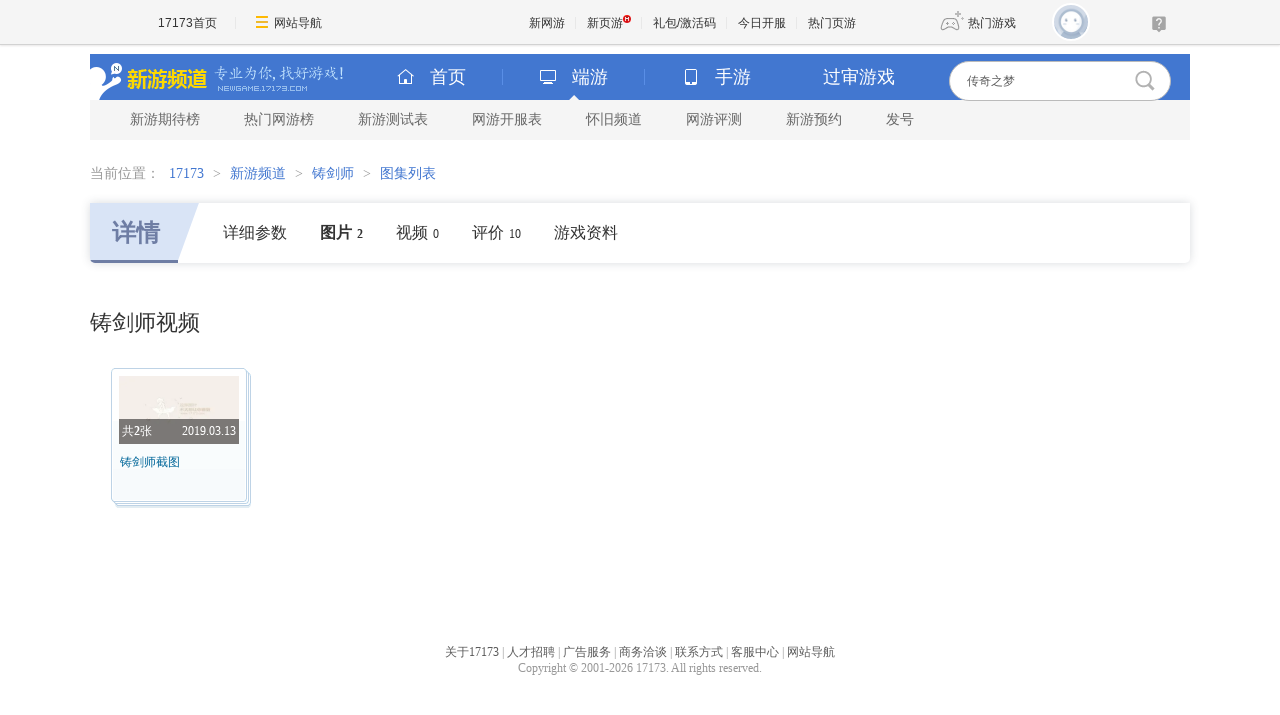

--- FILE ---
content_type: text/html; charset=UTF-8
request_url: https://newgame.17173.com/album-list-4072804.html
body_size: 5260
content:
<!DOCTYPE html PUBLIC "-//W3C//DTD XHTML 1.0 Transitional//EN" "//www.w3.org/TR/xhtml1/DTD/xhtml1-transitional.dtd">
<html xmlns="//www.w3.org/1999/xhtml">
<head>
<meta http-equiv="Content-Type" content="text/html; charset=utf-8" />
<meta http-equiv="X-UA-Compatible" content="IE=Edge" />
<meta name="applicable-device" content="pc">
<meta name="keywords" content="铸剑师, 铸剑师下载, 铸剑师官方网站, 铸剑师好玩吗" />
<meta name="description" content="《铸剑师》是一款以仙侠为题材即时战斗的角色扮演类手游。3种职业有着各自不同的特点，从而产生策略性，通过操作使玩家置身于真实的争霸之中。游戏中玩家将扮演一名拯救仙族的英雄，收集神器、击败魔族、技能修炼、强化武器以及装备来挑战邪恶力量，并通过场景风格诠释着仙侠画风的最高境界。在游戏中不仅可以体验动作操..." />
<title>铸剑师_铸剑师游戏截图_17173新网游频道</title>












<link rel="dns-prefetch" href="//ue.17173cdn.com/" />
<link type="image/x-icon" rel="icon" href="//ue.17173cdn.com/images/lib/v1/favicon-hd.ico" />
<link type="image/x-icon" rel="shortcut icon" href="//ue.17173cdn.com/images/lib/v1/favicon.ico" />


<script src="//js.17173.com/utils.js?v=0.8.0"></script>
<script src="//ue.17173cdn.com/a/lib/slimemolds/production/js/bootstrap.js"></script>
<script type="text/javascript">
dsm.setConfig({biEnable: true});
window.pandora = {overOldPandora:true}
</script>





<link type="text/css" rel="stylesheet" href="//ue.17173cdn.com/a/lib/reset-2.2.css" media="screen" />
<link type="text/css" href="//ue.17173cdn.com/cache/wcj/css/mod-1.0.0.3-min.css" rel="stylesheet" media="all" />
<link href="//ue.17173cdn.com/a/newgame/header/css/header-v3.1.0.css?timestamp=2026012116"
  rel="stylesheet" type="text/css" />
  <link href="//ue.17173cdn.com/a/newgame/index/v6.27.0/css-extra/game-info/style.css?timestamp=2026012116" rel="stylesheet"/><link href="//ue.17173cdn.com/a/newgame/index/v6.27.0/css-extra/game-info/subpage.css?timestamp=2026012116" rel="stylesheet"/>    <link rel="stylesheet" type="text/css" href="//ue.17173cdn.com/a/newgame/youping/2016/layoutv2.8.3.css" rev="stylesheet" media="all"  />
<script type="text/javascript" src="//ue.17173cdn.com/cache/lib/v2/jquery-1.4.4.js"></script>
<script type="text/javascript" src="//ue.17173cdn.com/a/newgame/index/2016/v2.8.4/js/jquery-on.js"></script>
<script src="//ue.17173cdn.com/a/newgame/index/v6.27.0/js/static/common-min.js?timestamp=2026012116"></script><script type="text/javascript" src="//ue.17173cdn.com/cache/lib/v1/jquery.tools-1.2/tabs.all.min.js"></script>
<script type="text/javascript" src="//ue.17173cdn.com/cache/wcj/js/js-mod-1.0.0.2-min.js"></script>

<!--[if IE 6]>
  <script type="text/javascript" src="//ue.17173cdn.com/cache/lib/v1/ddpng-0.0.8a.min.js"></script>
  <script type="text/javascript">
    DD_belatedPNG.fix('.png');
  </script>
<![endif]-->

<link href="//ue.17173cdn.com/cache/lib/v1/topnav-1.0/global-topbar.css?20250601" rel="stylesheet" type="text/css" id="css-gtp" />



<script type="text/javascript" src="//ue.17173cdn.com/a/lib/vda/seed.js?20231220"></script>


<script type="text/javascript" src="//ue.17173cdn.com/a/lib/v4/pandora2.js?t=20250916"></script>
<script type="text/javascript" src="//ue.17173cdn.com/a/lib/v5/sjs/sjs.js?t=20250714"></script>


<script type="text/javascript" src="//ue.17173cdn.com/a/lib/passport/v7.9.1/js/passport.js"></script>
<script>
var _hmt = _hmt || [];
(function() {
  var hm = document.createElement("script");
  hm.src = "https://hm.baidu.com/hm.js?b4672db0724545e7a88740cddf97a334";
  var s = document.getElementsByTagName("script")[0]; 
  s.parentNode.insertBefore(hm, s);
})();
</script>
</head>
<body>

<div id="js-global-topnav" style="height:0"></div>

<!--[if lte IE 9]>
<script type="text/javascript" src="//ue.17173cdn.com/a/module/ie67/2021/browser-update-min.js"></script>
<![endif]-->
<div class="wrap wrap-wide">
  <style>
    .header-logo .logo { float: none; width: auto; }
      </style>
  
  <div class="header-wrap-final header-wrap-wider">

<!-- header-v5.02 -->

  


  


  
  
  
  

<div class="header">
    
      <span class="header-logo">
        
          <a href="//newgame.17173.com/" target="_blank" class="c1">
            <img src="//ue.17173cdn.com/a/newgame/header/img/logo-final.png"
              width="120" height="46" alt="新游频道">
          </a>
          <a href="//newgame.17173.com/" target="_blank" class="c2">
            <img src="//ue.17173cdn.com/a/newgame/header/img/slogan-final.png"
              width="130" height="46" alt="专业为你找好游戏">
          </a>
        
      </span>
    
<ul class="header-game-count">
  
  <li>
    <span class="c1">
        <i class="header-ico-pc-sm"></i>PC端
      </span>
    <span class="c2">
        共<b>43588</b>款
      </span>
  </li>
  <li>
    <span class="c1">
        <i class="header-ico-phone-sm"></i>手游
      </span>
    <span class="c2">
        共<b>18004</b>款
      </span>
  </li>
  
</ul>
  <div class="header-search">
    <div class="mod-newgame-search js-newgame-search" data-dafault-keywords="传奇之梦"></div>
<script type="text/javascript" src="//ue.17173cdn.com/a/newgame/index/v5.1.0/search/index.entry.js?v1.0"></script>
<!--20240402左侧菜单新增Q群入口-->
<script type="text/javascript">
  function app() {
  $('.js-fixed-wrap .fixed-con .btn-nav .tit').eq(-1).hide()
  $.ajax({
    type: 'get',
    url: 'https://api.17173.com/merge-interface/v1/inc-content',
    dataType: 'jsonp',
    data: {
      host: 'newgame.17173.com',
      incPath: '/data/component/206/1883410.html',
    },
    success:function (data) {
      var JoinQQgroup = ''
      if (data.data) {
        JoinQQgroup = data.data
      }
      $('.js-fixed-wrap .fixed-con .btn-nav').eq(-1).append(JoinQQgroup) 
    }    
  });  
}
setTimeout(app, 500)
</script>
  </div>
</div>
<div class="nav">
  
  

<div class="nav-main">
  
  <ul class="list-nav-main nav-pc-current">

  <li class="item-home">
    <a href="//newgame.17173.com/" target="_blank"><i class="header-ico-home"></i>首页</a>
  </li>
  <li class="item-pc">
    <a href="javascript:void(0)" data-nav-sub-type="ONLINE_GAME">
      <i class="header-ico-pc"></i>端游<i class="header-sep"></i><i class="header-arrow"></i>
    </a>
  </li>
  <li class="item-phone">
    <a href="javascript:void(0)" data-nav-sub-type="MOBILE_GAME">
      <i class="header-ico-phone"></i>手游<i class="header-sep"></i><i class="header-arrow"></i>
    </a>
  </li>
  <li class="item-vr">
    <a href="//news.17173.com/version/index/2021/" target="_blank" >过审游戏</a>
  </li>
</ul>
</div>
  <div class="nav-sub">
    
      
        <div>
  <ul class="list-nav-sub">
    <li><a href="//top.17173.com/list-1-0-0-0-0-0-0-0-0-0-1.html" target="_blank">新游期待榜</a></li>
    <li><a href="//top.17173.com/list-2-0-0-0-0-0-0-0-0-0-1.html" target="_blank">热门网游榜</a></li>
    <li><a href="https://www.17173.com/d/ceshibiao/" target="_blank">新游测试表</a></li>
    <li><a href="//newgame.17173.com/server-list.html" target="_blank">网游开服表</a></li>
    
    <li><a href="https://www.17173.com/d/hj/ " target="_blank">怀旧频道</a></li>
    <li><a href="//newgame.17173.com/game-demolist.html" target="_blank">网游评测</a></li>
    <li><a href="//act.17173.com/os/2018/11/xyd1126/?game=4044364" target="_blank">新游预约</a></li>
    <li><a href="//hao.17173.com/" target="_blank">发号</a></li>
  </ul>
</div>
      
    
  </div>
  <script type="text/tmpl" id="ONLINE_GAME-nav-sub-tmpl">
    <div>
  <ul class="list-nav-sub">
    <li><a href="//top.17173.com/list-1-0-0-0-0-0-0-0-0-0-1.html" target="_blank">新游期待榜</a></li>
    <li><a href="//top.17173.com/list-2-0-0-0-0-0-0-0-0-0-1.html" target="_blank">热门网游榜</a></li>
    <li><a href="https://www.17173.com/d/ceshibiao/" target="_blank">新游测试表</a></li>
    <li><a href="//newgame.17173.com/server-list.html" target="_blank">网游开服表</a></li>
    
    <li><a href="https://www.17173.com/d/hj/ " target="_blank">怀旧频道</a></li>
    <li><a href="//newgame.17173.com/game-demolist.html" target="_blank">网游评测</a></li>
    <li><a href="//act.17173.com/os/2018/11/xyd1126/?game=4044364" target="_blank">新游预约</a></li>
    <li><a href="//hao.17173.com/" target="_blank">发号</a></li>
  </ul>
</div>
  </script>
  <script type="text/tmpl" id="MOBILE_GAME-nav-sub-tmpl">
    <div>
  <ul class="list-nav-sub">
    <li><a href="//top.17173.com/list-1-0-4-0-0-0-0-0-0-0-1.html" target="_blank">手游期待榜</a></li>
    <li><a href="//top.17173.com/list-2-0-4-0-0-0-0-0-0-0-1.html" target="_blank">手游热门榜</a></li>
    <li><a href="https://www.17173.com/d/ceshibiao/?test_from=%E6%89%8B%E6%B8%B8&sort=test_time" target="_blank">手游测试表</a></li>
    <li><a href="https://newgame.17173.com/game-demoList.html?platform=mobile" target="_blank">手游试玩</a></li>
    <li><a href="//newgame.17173.com/video-list.html" target="_blank">手游短视频</a></li>
    <li><a href="//newgame.17173.com/list/sygl.shtml" target="_blank">手游资料</a></li>
    <li><a href="//hao.17173.com/gift-list-6-0-0-0-0-1.html" target="_blank">手游礼包</a></li>
    </li>
  </ul>
</div>
  </script>
</div>
  </div>

  <div class="content">
            <div class="local-bar">
          <div class="breadcrumbs">
当前位置：
<a target="_blank" href="//www.17173.com">17173</a> &gt; <a href="/">新游频道</a> &gt; <a href="/game-info-4072804.html">铸剑师</a> &gt; <span>图集列表</span></div>        </div>
        <!-- end.local-bar-->
              <style>
    .wrap .nav { height: auto; }
  </style>
  <link type="text/css" rel="stylesheet" href="//ue.17173cdn.com/cache/newgame/2012/page-layout.css" media="screen" />
		
        <div class="page-picmore-main">
			
<div class="main-tab">
  <div class="anchor-point  ">
    <div class="item active">
      <div class="tit">
        <a href="/game-info-4072804.html" title="铸剑师详情">详情</a>
      </div>
              <a href="/game-detail-4072804.html"
                    title="铸剑师详细参数"
        >
          详细参数
        </a>
            <a href="/album-list-4072804.html"
         class="active"        title="铸剑师图片"
      >
        图片<span class="num">2</span>
      </a>
      <a href="/game-video-4072804.html"
                title="铸剑师视频"
      >
        视频<span class="num">0</span>
      </a>
            <a href="/game-info-4072804.html#gamecomment"
        title="铸剑师评论"
        data-widget="commentinfo" data-widget-comment-type="17173" data-widget-cv=".num"
      >
        <span data-topicId="10094701_GAME_90117">
          评价<span class="num"></span>
        </span>
      </a>
                    <a href="/game-newslist-4072804.html?news_type=1"
          title="铸剑师游戏资料"
        >
          游戏资料
        </a>
          </div>
          </div>
</div>
			
			<div class="page-picmore-cont">
				<div class="page-tit hd ">
					<h1 class="tit">铸剑师视频</h1>
				</div>

							<ul class="gb-list2  page-picmore-list">
                
										<li class="gb-list2-item"><a href="/album-view-121825.html" target="_blank" class="gb-list2-con"><span class="gb-list2-c1"><img src="//i.17173cdn.com/0561y4/YWxqaGBf/gamebase/game-screenshot-horizontal/YhwMhfbtictcunr.jpg!a-3-240x.jpg" alt="铸剑师截图" class="avatar" /><span class="txt2"><span class="zs">共<strong  class="red" >2</strong>张</span><span class="date">2019.03.13</span><b class="mask"></b></span></span><span class="gb-list2-c2"><span class="txt">铸剑师截图</span></span></a></li>
					
       							
				</ul>
			            
					<div class="pager cl">
                                                
					</div>
			</div>
			</div>
			</div>
<script type="text/javascript">
  advConfigs.loadConfigFile('//s.17173cdn.com/newgame/online_game_final_common.js');
</script>
  <div class="span-5 last">
    <div id="sidebar">
          </div><!-- sidebar -->
  </div>
  </div>
</div>


<div class="global-footer">
	<a href="http://about.17173.com/" target="_blank">&#x5173;&#x4E8E;17173</a> |
	<a href="http://about.17173.com/join-us.shtml" target="_blank">&#x4EBA;&#x624D;&#x62DB;&#x8058;</a> |
	<a href="http://marketing.17173.com" target="_blank">&#x5E7F;&#x544A;&#x670D;&#x52A1;</a> |
	<a href="http://about.17173.com/business-cooperate.shtml" target="_blank">&#x5546;&#x52A1;&#x6D3D;&#x8C08;</a> |
	<a href="http://about.17173.com/contact-us.shtml" target="_blank">&#x8054;&#x7CFB;&#x65B9;&#x5F0F;</a> |
	<a href="https://club.17173.com/help" target="_blank">&#x5BA2;&#x670D;&#x4E2D;&#x5FC3;</a> |
	<a href="http://about.17173.com/site-map.shtml" target="_blank">&#x7F51;&#x7AD9;&#x5BFC;&#x822A;</a> <br />
	<span class="copyright">Copyright &copy; 2001-2026 17173. All rights reserved.</span>
</div>
<script type="text/javascript">
(function() {
    if (/Android|iPhone|SymbianOS|Windows Phone|iPod/gi.test(navigator.userAgent) && window.$) {
        $('.global-footer a:last').after(' | <a href="javascript:;" onclick="var date = new Date();date.setTime(date.getTime() - 10086);document.cookie = \'__stay_on_pc=1;domain=.17173.com;path=/; expires=\' + date.toUTCString() + \';\';location.hash=\'\';location.reload(true);">\u79fb\u52a8\u7248</a>');
    }
})()
</script>


<style type="text/css">.wrap-wide+.global-footer{text-align:center}</style>

<script src="//ue.17173cdn.com/a/newgame/shared/v2/js/header-v5/index.entry.js?timestamp=1478223639115"></script>

<script type="text/javascript" src="//ue.17173cdn.com/a/lib/z/zhanwaihezuo.js"></script>

<!-- 新游频道内页右通发按钮 20230808 begin -->
<script type="text/javascript">
$(function () {
  var finalSideTGBtn = $('.gb-final-side .mod-hj .item');
  if (finalSideTGBtn.length > 0) {
    $.ajax({
      url: 'https://api.17173.com/merge-interface/v1/inc-content',
      data: {
        host: 'newgame.17173.com',
        incPath: '/data/component/206/1887297.html',
      },
      dataType: 'jsonp',
      success: function (d) {
        if (d) {
          finalSideTGBtn.eq(0).html(d.data);
        }
      }
    });
  }
});
</script>
<!-- 新游频道内页右通发按钮 20230808 end -->




<script type="text/javascript" src="//ue.17173cdn.com/a/lib/topbar/v3/js/index.js?20250601"></script>





<script type="text/javascript" src="//www.17173.com/2014/new/shouyoushanwan.js"></script>



<script type="text/javascript">advConfigs.loadConfigFile('https://s.17173cdn.com/global/global.js');
advConfigs.loadConfigFile('https://ue.17173cdn.com/a/lib/vda/routes/global.js');</script>


<script type="text/javascript" src="//js.17173.com/ping.js?v=3.0"></script>
<script type="text/javascript">
(function(){try{var gameCode;if(window.article){gameCode=window.article.gamecode}else if(window.pageinfo){gameCode=window.pageinfo.gameCode}if(window.ued&&window.ued.bi&&window.ued.bi.setGameCode){ued.bi.setGameCode(gameCode)}}catch(e){console.log(e)}})()
</script>


<script type="text/javascript" src="//ue.17173cdn.com/cache/lib/v2/odvmonitor/lp.min.js"></script>
<script type="text/javascript" src="//ue.17173cdn.com/a/lib/global/weixinsdk.js?v=43"></script>
<script type="text/javascript" src="//ue.17173cdn.com/a/module/tg-widget/source/content-pageview/v0.1/index.js"></script>
<script type="text/javascript">var helpTimerFlag=false;setTimeout(function(){helpTimerFlag=true},3000);var helpSucFun=function(){if(document.querySelectorAll('[href*="club.17173.com/help"]')){for(var i=0;i<document.querySelectorAll('[href*="club.17173.com/help"]').length;i++){document.querySelectorAll('[href*="club.17173.com/help"]')[i].setAttribute("href","https://club.17173.com/help?customInfo="+encodeURIComponent(location.href))}}};var helpTimer=setInterval(function(){if(document.querySelector(".topbar-help-link")){helpSucFun();clearInterval(helpTimer)}else{if(helpTimerFlag){helpSucFun();clearInterval(helpTimer)}}},50);</script>

<script type="text/javascript">advConfigs.loadConfigFile('//s.17173cdn.com/qiyu/index.js');</script>
<script type="text/javascript">
    function trackEvent(category, action, opt_label, opt_value) {
        if (typeof _hmt !== 'undefined' && _hmt !== null) {
            _hmt.push(['_trackEvent', category, action, opt_label, opt_value]);
        }
    }
</script>
</body>
</html>


--- FILE ---
content_type: text/plain;charset=UTF-8
request_url: https://comment2.17173.com/front/comment/sums.do?callback=jQuery36106690496311679852_1768984804427&sids=10094701_GAME_90117&_=1768984804428
body_size: -22
content:
jQuery36106690496311679852_1768984804427({"data":{"10094701_GAME_90117":{"totalCount":10}},"errors":[],"fieldErrors":{},"messages":[],"result":"success"})

--- FILE ---
content_type: text/plain;charset=UTF-8
request_url: https://api.17173.com/merge-interface/v1/inc-content?callback=jsonp1768984803789&host=newgame.17173.com&incPath=%2Fdata%2Fcomponent%2F206%2F1883410.html
body_size: 299
content:
jsonp1768984803789({"code":0,"data":"<div style=\"margin: 5px auto;\">\n  <a href=\"https://qm.qq.com/cgi-bin/qm/qr?k=foui32CrBBls58fcJ2sQkW28GxitXt0P&jump_from=webapi&authKey=DGMREqN0ppsqWv035VPH3kvm7CRZetTkNIOatgZGD3/iYToW6fEwuGeNjmETT7t/\" target=\"_blank\" data-track-link=\"NviUzu\" style=\"color: #484965;text-decoration: underline;\"><img border=\"0\" src=\"//ue.17173cdn.com/a/newgame/final/2024/img/btn-qq.png\" style=\"padding-right: 5px;margin-bottom: 2px;\" />加入怀旧游戏福利群</a>\n</div>","message":"查询成功","tag":"MERGE_INTERFACE"})

--- FILE ---
content_type: text/javascript; charset=utf-8
request_url: https://ue.17173cdn.com/a/lib/v5/sjs/sjs.js?t=20250714
body_size: 13005
content:
!function(t){"function"==typeof define&&define.amd?define(t):t()}((function(){"use strict";var t="undefined"!=typeof globalThis?globalThis:"undefined"!=typeof window?window:"undefined"!=typeof global?global:"undefined"!=typeof self?self:{},r=function(t){try{return!!t()}catch(t){return!0}},e=!r((function(){var t=function(){}.bind();return"function"!=typeof t||t.hasOwnProperty("prototype")})),n=e,o=Function.prototype,i=o.call,u=n&&o.bind.bind(i,i),a=n?u:function(t){return function(){return i.apply(t,arguments)}},c=a({}.isPrototypeOf),f=function(t){return t&&t.Math===Math&&t},s=f("object"==typeof globalThis&&globalThis)||f("object"==typeof window&&window)||f("object"==typeof self&&self)||f("object"==typeof t&&t)||f("object"==typeof t&&t)||function(){return this}()||Function("return this")(),l=e,p=Function.prototype,y=p.apply,d=p.call,v="object"==typeof Reflect&&Reflect.apply||(l?d.bind(y):function(){return d.apply(y,arguments)}),g=a,h=g({}.toString),m=g("".slice),b=function(t){return m(h(t),8,-1)},w=b,S=a,O=function(t){if("Function"===w(t))return S(t)},j="object"==typeof document&&document.all,P=void 0===j&&void 0!==j?function(t){return"function"==typeof t||t===j}:function(t){return"function"==typeof t},A={},E=!r((function(){return 7!==Object.defineProperty({},1,{get:function(){return 7}})[1]})),T=e,x=Function.prototype.call,F=T?x.bind(x):function(){return x.apply(x,arguments)},L={},D={}.propertyIsEnumerable,C=Object.getOwnPropertyDescriptor,R=C&&!D.call({1:2},1);L.f=R?function(t){var r=C(this,t);return!!r&&r.enumerable}:D;var k,N,I=function(t,r){return{enumerable:!(1&t),configurable:!(2&t),writable:!(4&t),value:r}},M=r,G=b,B=Object,_=a("".split),W=M((function(){return!B("z").propertyIsEnumerable(0)}))?function(t){return"String"===G(t)?_(t,""):B(t)}:B,V=function(t){return null==t},z=V,U=TypeError,K=function(t){if(z(t))throw new U("Can't call method on "+t);return t},H=W,J=K,$=function(t){return H(J(t))},Y=P,q=function(t){return"object"==typeof t?null!==t:Y(t)},X={},Q=X,Z=s,tt=P,rt=function(t){return tt(t)?t:void 0},et=function(t,r){return arguments.length<2?rt(Q[t])||rt(Z[t]):Q[t]&&Q[t][r]||Z[t]&&Z[t][r]},nt=s.navigator,ot=nt&&nt.userAgent,it=ot?String(ot):"",ut=s,at=it,ct=ut.process,ft=ut.Deno,st=ct&&ct.versions||ft&&ft.version,lt=st&&st.v8;lt&&(N=(k=lt.split("."))[0]>0&&k[0]<4?1:+(k[0]+k[1])),!N&&at&&(!(k=at.match(/Edge\/(\d+)/))||k[1]>=74)&&(k=at.match(/Chrome\/(\d+)/))&&(N=+k[1]);var pt=N,yt=pt,dt=r,vt=s.String,gt=!!Object.getOwnPropertySymbols&&!dt((function(){var t=Symbol("symbol detection");return!vt(t)||!(Object(t)instanceof Symbol)||!Symbol.sham&&yt&&yt<41})),ht=gt&&!Symbol.sham&&"symbol"==typeof Symbol.iterator,mt=et,bt=P,wt=c,St=Object,Ot=ht?function(t){return"symbol"==typeof t}:function(t){var r=mt("Symbol");return bt(r)&&wt(r.prototype,St(t))},jt=String,Pt=function(t){try{return jt(t)}catch(t){return"Object"}},At=P,Et=Pt,Tt=TypeError,xt=function(t){if(At(t))return t;throw new Tt(Et(t)+" is not a function")},Ft=xt,Lt=V,Dt=F,Ct=P,Rt=q,kt=TypeError,Nt={exports:{}},It=s,Mt=Object.defineProperty,Gt=s,Bt=function(t,r){try{Mt(It,t,{value:r,configurable:!0,writable:!0})}catch(e){It[t]=r}return r},_t="__core-js_shared__",Wt=Nt.exports=Gt[_t]||Bt(_t,{});(Wt.versions||(Wt.versions=[])).push({version:"3.40.0",mode:"pure",copyright:"© 2014-2025 Denis Pushkarev (zloirock.ru)",license:"https://github.com/zloirock/core-js/blob/v3.40.0/LICENSE",source:"https://github.com/zloirock/core-js"});var Vt=Nt.exports,zt=function(t,r){return Vt[t]||(Vt[t]=r||{})},Ut=K,Kt=Object,Ht=function(t){return Kt(Ut(t))},Jt=Ht,$t=a({}.hasOwnProperty),Yt=Object.hasOwn||function(t,r){return $t(Jt(t),r)},qt=a,Xt=0,Qt=Math.random(),Zt=qt(1..toString),tr=function(t){return"Symbol("+(void 0===t?"":t)+")_"+Zt(++Xt+Qt,36)},rr=zt,er=Yt,nr=tr,or=gt,ir=ht,ur=s.Symbol,ar=rr("wks"),cr=ir?ur.for||ur:ur&&ur.withoutSetter||nr,fr=function(t){return er(ar,t)||(ar[t]=or&&er(ur,t)?ur[t]:cr("Symbol."+t)),ar[t]},sr=F,lr=q,pr=Ot,yr=function(t,r){var e=t[r];return Lt(e)?void 0:Ft(e)},dr=function(t,r){var e,n;if("string"===r&&Ct(e=t.toString)&&!Rt(n=Dt(e,t)))return n;if(Ct(e=t.valueOf)&&!Rt(n=Dt(e,t)))return n;if("string"!==r&&Ct(e=t.toString)&&!Rt(n=Dt(e,t)))return n;throw new kt("Can't convert object to primitive value")},vr=TypeError,gr=fr("toPrimitive"),hr=function(t,r){if(!lr(t)||pr(t))return t;var e,n=yr(t,gr);if(n){if(void 0===r&&(r="default"),e=sr(n,t,r),!lr(e)||pr(e))return e;throw new vr("Can't convert object to primitive value")}return void 0===r&&(r="number"),dr(t,r)},mr=Ot,br=function(t){var r=hr(t,"string");return mr(r)?r:r+""},wr=q,Sr=s.document,Or=wr(Sr)&&wr(Sr.createElement),jr=function(t){return Or?Sr.createElement(t):{}},Pr=jr,Ar=!E&&!r((function(){return 7!==Object.defineProperty(Pr("div"),"a",{get:function(){return 7}}).a})),Er=E,Tr=F,xr=L,Fr=I,Lr=$,Dr=br,Cr=Yt,Rr=Ar,kr=Object.getOwnPropertyDescriptor;A.f=Er?kr:function(t,r){if(t=Lr(t),r=Dr(r),Rr)try{return kr(t,r)}catch(t){}if(Cr(t,r))return Fr(!Tr(xr.f,t,r),t[r])};var Nr=r,Ir=P,Mr=/#|\.prototype\./,Gr=function(t,r){var e=_r[Br(t)];return e===Vr||e!==Wr&&(Ir(r)?Nr(r):!!r)},Br=Gr.normalize=function(t){return String(t).replace(Mr,".").toLowerCase()},_r=Gr.data={},Wr=Gr.NATIVE="N",Vr=Gr.POLYFILL="P",zr=Gr,Ur=xt,Kr=e,Hr=O(O.bind),Jr=function(t,r){return Ur(t),void 0===r?t:Kr?Hr(t,r):function(){return t.apply(r,arguments)}},$r={},Yr=E&&r((function(){return 42!==Object.defineProperty((function(){}),"prototype",{value:42,writable:!1}).prototype})),qr=q,Xr=String,Qr=TypeError,Zr=function(t){if(qr(t))return t;throw new Qr(Xr(t)+" is not an object")},te=E,re=Ar,ee=Yr,ne=Zr,oe=br,ie=TypeError,ue=Object.defineProperty,ae=Object.getOwnPropertyDescriptor,ce="enumerable",fe="configurable",se="writable";$r.f=te?ee?function(t,r,e){if(ne(t),r=oe(r),ne(e),"function"==typeof t&&"prototype"===r&&"value"in e&&se in e&&!e[se]){var n=ae(t,r);n&&n[se]&&(t[r]=e.value,e={configurable:fe in e?e[fe]:n[fe],enumerable:ce in e?e[ce]:n[ce],writable:!1})}return ue(t,r,e)}:ue:function(t,r,e){if(ne(t),r=oe(r),ne(e),re)try{return ue(t,r,e)}catch(t){}if("get"in e||"set"in e)throw new ie("Accessors not supported");return"value"in e&&(t[r]=e.value),t};var le=$r,pe=I,ye=E?function(t,r,e){return le.f(t,r,pe(1,e))}:function(t,r,e){return t[r]=e,t},de=s,ve=v,ge=O,he=P,me=A.f,be=zr,we=X,Se=Jr,Oe=ye,je=Yt,Pe=function(t){var r=function(e,n,o){if(this instanceof r){switch(arguments.length){case 0:return new t;case 1:return new t(e);case 2:return new t(e,n)}return new t(e,n,o)}return ve(t,this,arguments)};return r.prototype=t.prototype,r},Ae=function(t,r){var e,n,o,i,u,a,c,f,s,l=t.target,p=t.global,y=t.stat,d=t.proto,v=p?de:y?de[l]:de[l]&&de[l].prototype,g=p?we:we[l]||Oe(we,l,{})[l],h=g.prototype;for(i in r)n=!(e=be(p?i:l+(y?".":"#")+i,t.forced))&&v&&je(v,i),a=g[i],n&&(c=t.dontCallGetSet?(s=me(v,i))&&s.value:v[i]),u=n&&c?c:r[i],(e||d||typeof a!=typeof u)&&(f=t.bind&&n?Se(u,de):t.wrap&&n?Pe(u):d&&he(u)?ge(u):u,(t.sham||u&&u.sham||a&&a.sham)&&Oe(f,"sham",!0),Oe(g,i,f),d&&(je(we,o=l+"Prototype")||Oe(we,o,{}),Oe(we[o],i,u),t.real&&h&&(e||!h[i])&&Oe(h,i,u)))},Ee=b,Te=Array.isArray||function(t){return"Array"===Ee(t)},xe=Math.ceil,Fe=Math.floor,Le=Math.trunc||function(t){var r=+t;return(r>0?Fe:xe)(r)},De=function(t){var r=+t;return r!=r||0===r?0:Le(r)},Ce=De,Re=Math.min,ke=function(t){var r=Ce(t);return r>0?Re(r,9007199254740991):0},Ne=function(t){return ke(t.length)},Ie=TypeError,Me=E,Ge=$r,Be=I,_e=function(t,r,e){Me?Ge.f(t,r,Be(0,e)):t[r]=e},We={};We[fr("toStringTag")]="z";var Ve="[object z]"===String(We),ze=Ve,Ue=P,Ke=b,He=fr("toStringTag"),Je=Object,$e="Arguments"===Ke(function(){return arguments}()),Ye=ze?Ke:function(t){var r,e,n;return void 0===t?"Undefined":null===t?"Null":"string"==typeof(e=function(t,r){try{return t[r]}catch(t){}}(r=Je(t),He))?e:$e?Ke(r):"Object"===(n=Ke(r))&&Ue(r.callee)?"Arguments":n},qe=a,Xe=P,Qe=Nt.exports,Ze=qe(Function.toString);Xe(Qe.inspectSource)||(Qe.inspectSource=function(t){return Ze(t)});var tn=Qe.inspectSource,rn=a,en=r,nn=P,on=Ye,un=tn,an=function(){},cn=et("Reflect","construct"),fn=/^\s*(?:class|function)\b/,sn=rn(fn.exec),ln=!fn.test(an),pn=function(t){if(!nn(t))return!1;try{return cn(an,[],t),!0}catch(t){return!1}},yn=function(t){if(!nn(t))return!1;switch(on(t)){case"AsyncFunction":case"GeneratorFunction":case"AsyncGeneratorFunction":return!1}try{return ln||!!sn(fn,un(t))}catch(t){return!0}};yn.sham=!0;var dn=!cn||en((function(){var t;return pn(pn.call)||!pn(Object)||!pn((function(){t=!0}))||t}))?yn:pn,vn=Te,gn=dn,hn=q,mn=fr("species"),bn=Array,wn=function(t){var r;return vn(t)&&(r=t.constructor,(gn(r)&&(r===bn||vn(r.prototype))||hn(r)&&null===(r=r[mn]))&&(r=void 0)),void 0===r?bn:r},Sn=function(t,r){return new(wn(t))(0===r?0:r)},On=r,jn=pt,Pn=fr("species"),An=function(t){return jn>=51||!On((function(){var r=[];return(r.constructor={})[Pn]=function(){return{foo:1}},1!==r[t](Boolean).foo}))},En=Ae,Tn=r,xn=Te,Fn=q,Ln=Ht,Dn=Ne,Cn=function(t){if(t>9007199254740991)throw Ie("Maximum allowed index exceeded");return t},Rn=_e,kn=Sn,Nn=An,In=pt,Mn=fr("isConcatSpreadable"),Gn=In>=51||!Tn((function(){var t=[];return t[Mn]=!1,t.concat()[0]!==t})),Bn=function(t){if(!Fn(t))return!1;var r=t[Mn];return void 0!==r?!!r:xn(t)};En({target:"Array",proto:!0,arity:1,forced:!Gn||!Nn("concat")},{concat:function(t){var r,e,n,o,i,u=Ln(this),a=kn(u,0),c=0;for(r=-1,n=arguments.length;r<n;r++)if(Bn(i=-1===r?u:arguments[r]))for(o=Dn(i),Cn(c+o),e=0;e<o;e++,c++)e in i&&Rn(a,c,i[e]);else Cn(c+1),Rn(a,c++,i);return a.length=c,a}});var _n=s,Wn=X,Vn=function(t,r){var e=Wn[t+"Prototype"],n=e&&e[r];if(n)return n;var o=_n[t],i=o&&o.prototype;return i&&i[r]},zn=Vn("Array","concat"),Un=c,Kn=zn,Hn=Array.prototype,Jn=function(t){var r=t.concat;return t===Hn||Un(Hn,t)&&r===Hn.concat?Kn:r},$n=De,Yn=Math.max,qn=Math.min,Xn=$,Qn=function(t,r){var e=$n(t);return e<0?Yn(e+r,0):qn(e,r)},Zn=Ne,to=function(t){return function(r,e,n){var o=Xn(r),i=Zn(o);if(0===i)return!t&&-1;var u,a=Qn(n,i);if(t&&e!=e){for(;i>a;)if((u=o[a++])!=u)return!0}else for(;i>a;a++)if((t||a in o)&&o[a]===e)return t||a||0;return!t&&-1}},ro={includes:to(!0),indexOf:to(!1)},eo={},no=Yt,oo=$,io=ro.indexOf,uo=eo,ao=a([].push),co=function(t,r){var e,n=oo(t),o=0,i=[];for(e in n)!no(uo,e)&&no(n,e)&&ao(i,e);for(;r.length>o;)no(n,e=r[o++])&&(~io(i,e)||ao(i,e));return i},fo=["constructor","hasOwnProperty","isPrototypeOf","propertyIsEnumerable","toLocaleString","toString","valueOf"],so=co,lo=fo,po=Object.keys||function(t){return so(t,lo)},yo=Ht,vo=po;Ae({target:"Object",stat:!0,forced:r((function(){vo(1)}))},{keys:function(t){return vo(yo(t))}});var go=X.Object.keys,ho=Ye,mo=String,bo=function(t){if("Symbol"===ho(t))throw new TypeError("Cannot convert a Symbol value to a string");return mo(t)},wo={},So=E,Oo=Yr,jo=$r,Po=Zr,Ao=$,Eo=po;wo.f=So&&!Oo?Object.defineProperties:function(t,r){Po(t);for(var e,n=Ao(r),o=Eo(r),i=o.length,u=0;i>u;)jo.f(t,e=o[u++],n[e]);return t};var To,xo=et("document","documentElement"),Fo=tr,Lo=zt("keys"),Do=function(t){return Lo[t]||(Lo[t]=Fo(t))},Co=Zr,Ro=wo,ko=fo,No=eo,Io=xo,Mo=jr,Go="prototype",Bo="script",_o=Do("IE_PROTO"),Wo=function(){},Vo=function(t){return"<"+Bo+">"+t+"</"+Bo+">"},zo=function(t){t.write(Vo("")),t.close();var r=t.parentWindow.Object;return t=null,r},Uo=function(){try{To=new ActiveXObject("htmlfile")}catch(t){}var t,r,e;Uo="undefined"!=typeof document?document.domain&&To?zo(To):(r=Mo("iframe"),e="java"+Bo+":",r.style.display="none",Io.appendChild(r),r.src=String(e),(t=r.contentWindow.document).open(),t.write(Vo("document.F=Object")),t.close(),t.F):zo(To);for(var n=ko.length;n--;)delete Uo[Go][ko[n]];return Uo()};No[_o]=!0;var Ko=Object.create||function(t,r){var e;return null!==t?(Wo[Go]=Co(t),e=new Wo,Wo[Go]=null,e[_o]=t):e=Uo(),void 0===r?e:Ro.f(e,r)},Ho={},Jo=co,$o=fo.concat("length","prototype");Ho.f=Object.getOwnPropertyNames||function(t){return Jo(t,$o)};var Yo={},qo=a([].slice),Xo=b,Qo=$,Zo=Ho.f,ti=qo,ri="object"==typeof window&&window&&Object.getOwnPropertyNames?Object.getOwnPropertyNames(window):[];Yo.f=function(t){return ri&&"Window"===Xo(t)?function(t){try{return Zo(t)}catch(t){return ti(ri)}}(t):Zo(Qo(t))};var ei={};ei.f=Object.getOwnPropertySymbols;var ni=ye,oi=function(t,r,e,n){return n&&n.enumerable?t[r]=e:ni(t,r,e),t},ii=$r,ui={},ai=fr;ui.f=ai;var ci,fi,si,li=X,pi=Yt,yi=ui,di=$r.f,vi=function(t){var r=li.Symbol||(li.Symbol={});pi(r,t)||di(r,t,{value:yi.f(t)})},gi=F,hi=et,mi=fr,bi=oi,wi=function(){var t=hi("Symbol"),r=t&&t.prototype,e=r&&r.valueOf,n=mi("toPrimitive");r&&!r[n]&&bi(r,n,(function(t){return gi(e,this)}),{arity:1})},Si=Ye,Oi=Ve?{}.toString:function(){return"[object "+Si(this)+"]"},ji=Ve,Pi=$r.f,Ai=ye,Ei=Yt,Ti=Oi,xi=fr("toStringTag"),Fi=function(t,r,e,n){var o=e?t:t&&t.prototype;o&&(Ei(o,xi)||Pi(o,xi,{configurable:!0,value:r}),n&&!ji&&Ai(o,"toString",Ti))},Li=P,Di=s.WeakMap,Ci=Li(Di)&&/native code/.test(String(Di)),Ri=s,ki=q,Ni=ye,Ii=Yt,Mi=Nt.exports,Gi=Do,Bi=eo,_i="Object already initialized",Wi=Ri.TypeError,Vi=Ri.WeakMap;if(Ci||Mi.state){var zi=Mi.state||(Mi.state=new Vi);zi.get=zi.get,zi.has=zi.has,zi.set=zi.set,ci=function(t,r){if(zi.has(t))throw new Wi(_i);return r.facade=t,zi.set(t,r),r},fi=function(t){return zi.get(t)||{}},si=function(t){return zi.has(t)}}else{var Ui=Gi("state");Bi[Ui]=!0,ci=function(t,r){if(Ii(t,Ui))throw new Wi(_i);return r.facade=t,Ni(t,Ui,r),r},fi=function(t){return Ii(t,Ui)?t[Ui]:{}},si=function(t){return Ii(t,Ui)}}var Ki={set:ci,get:fi,has:si,enforce:function(t){return si(t)?fi(t):ci(t,{})},getterFor:function(t){return function(r){var e;if(!ki(r)||(e=fi(r)).type!==t)throw new Wi("Incompatible receiver, "+t+" required");return e}}},Hi=Jr,Ji=W,$i=Ht,Yi=Ne,qi=Sn,Xi=a([].push),Qi=function(t){var r=1===t,e=2===t,n=3===t,o=4===t,i=6===t,u=7===t,a=5===t||i;return function(c,f,s,l){for(var p,y,d=$i(c),v=Ji(d),g=Yi(v),h=Hi(f,s),m=0,b=l||qi,w=r?b(c,g):e||u?b(c,0):void 0;g>m;m++)if((a||m in v)&&(y=h(p=v[m],m,d),t))if(r)w[m]=y;else if(y)switch(t){case 3:return!0;case 5:return p;case 6:return m;case 2:Xi(w,p)}else switch(t){case 4:return!1;case 7:Xi(w,p)}return i?-1:n||o?o:w}},Zi={forEach:Qi(0),map:Qi(1),filter:Qi(2),some:Qi(3),every:Qi(4),find:Qi(5),findIndex:Qi(6),filterReject:Qi(7)},tu=Ae,ru=s,eu=F,nu=a,ou=E,iu=gt,uu=r,au=Yt,cu=c,fu=Zr,su=$,lu=br,pu=bo,yu=I,du=Ko,vu=po,gu=Ho,hu=Yo,mu=ei,bu=A,wu=$r,Su=wo,Ou=L,ju=oi,Pu=function(t,r,e){return ii.f(t,r,e)},Au=zt,Eu=eo,Tu=tr,xu=fr,Fu=ui,Lu=vi,Du=wi,Cu=Fi,Ru=Ki,ku=Zi.forEach,Nu=Do("hidden"),Iu="Symbol",Mu="prototype",Gu=Ru.set,Bu=Ru.getterFor(Iu),_u=Object[Mu],Wu=ru.Symbol,Vu=Wu&&Wu[Mu],zu=ru.RangeError,Uu=ru.TypeError,Ku=ru.QObject,Hu=bu.f,Ju=wu.f,$u=hu.f,Yu=Ou.f,qu=nu([].push),Xu=Au("symbols"),Qu=Au("op-symbols"),Zu=Au("wks"),ta=!Ku||!Ku[Mu]||!Ku[Mu].findChild,ra=function(t,r,e){var n=Hu(_u,r);n&&delete _u[r],Ju(t,r,e),n&&t!==_u&&Ju(_u,r,n)},ea=ou&&uu((function(){return 7!==du(Ju({},"a",{get:function(){return Ju(this,"a",{value:7}).a}})).a}))?ra:Ju,na=function(t,r){var e=Xu[t]=du(Vu);return Gu(e,{type:Iu,tag:t,description:r}),ou||(e.description=r),e},oa=function(t,r,e){t===_u&&oa(Qu,r,e),fu(t);var n=lu(r);return fu(e),au(Xu,n)?(e.enumerable?(au(t,Nu)&&t[Nu][n]&&(t[Nu][n]=!1),e=du(e,{enumerable:yu(0,!1)})):(au(t,Nu)||Ju(t,Nu,yu(1,du(null))),t[Nu][n]=!0),ea(t,n,e)):Ju(t,n,e)},ia=function(t,r){fu(t);var e=su(r),n=vu(e).concat(fa(e));return ku(n,(function(r){ou&&!eu(ua,e,r)||oa(t,r,e[r])})),t},ua=function(t){var r=lu(t),e=eu(Yu,this,r);return!(this===_u&&au(Xu,r)&&!au(Qu,r))&&(!(e||!au(this,r)||!au(Xu,r)||au(this,Nu)&&this[Nu][r])||e)},aa=function(t,r){var e=su(t),n=lu(r);if(e!==_u||!au(Xu,n)||au(Qu,n)){var o=Hu(e,n);return!o||!au(Xu,n)||au(e,Nu)&&e[Nu][n]||(o.enumerable=!0),o}},ca=function(t){var r=$u(su(t)),e=[];return ku(r,(function(t){au(Xu,t)||au(Eu,t)||qu(e,t)})),e},fa=function(t){var r=t===_u,e=$u(r?Qu:su(t)),n=[];return ku(e,(function(t){!au(Xu,t)||r&&!au(_u,t)||qu(n,Xu[t])})),n};iu||(Wu=function(){if(cu(Vu,this))throw new Uu("Symbol is not a constructor");var t=arguments.length&&void 0!==arguments[0]?pu(arguments[0]):void 0,r=Tu(t),e=function(t){var n=void 0===this?ru:this;n===_u&&eu(e,Qu,t),au(n,Nu)&&au(n[Nu],r)&&(n[Nu][r]=!1);var o=yu(1,t);try{ea(n,r,o)}catch(t){if(!(t instanceof zu))throw t;ra(n,r,o)}};return ou&&ta&&ea(_u,r,{configurable:!0,set:e}),na(r,t)},ju(Vu=Wu[Mu],"toString",(function(){return Bu(this).tag})),ju(Wu,"withoutSetter",(function(t){return na(Tu(t),t)})),Ou.f=ua,wu.f=oa,Su.f=ia,bu.f=aa,gu.f=hu.f=ca,mu.f=fa,Fu.f=function(t){return na(xu(t),t)},ou&&Pu(Vu,"description",{configurable:!0,get:function(){return Bu(this).description}})),tu({global:!0,constructor:!0,wrap:!0,forced:!iu,sham:!iu},{Symbol:Wu}),ku(vu(Zu),(function(t){Lu(t)})),tu({target:Iu,stat:!0,forced:!iu},{useSetter:function(){ta=!0},useSimple:function(){ta=!1}}),tu({target:"Object",stat:!0,forced:!iu,sham:!ou},{create:function(t,r){return void 0===r?du(t):ia(du(t),r)},defineProperty:oa,defineProperties:ia,getOwnPropertyDescriptor:aa}),tu({target:"Object",stat:!0,forced:!iu},{getOwnPropertyNames:ca}),Du(),Cu(Wu,Iu),Eu[Nu]=!0;var sa=gt&&!!Symbol.for&&!!Symbol.keyFor,la=Ae,pa=et,ya=Yt,da=bo,va=zt,ga=sa,ha=va("string-to-symbol-registry"),ma=va("symbol-to-string-registry");la({target:"Symbol",stat:!0,forced:!ga},{for:function(t){var r=da(t);if(ya(ha,r))return ha[r];var e=pa("Symbol")(r);return ha[r]=e,ma[e]=r,e}});var ba=Ae,wa=Yt,Sa=Ot,Oa=Pt,ja=sa,Pa=zt("symbol-to-string-registry");ba({target:"Symbol",stat:!0,forced:!ja},{keyFor:function(t){if(!Sa(t))throw new TypeError(Oa(t)+" is not a symbol");if(wa(Pa,t))return Pa[t]}});var Aa=Te,Ea=P,Ta=b,xa=bo,Fa=a([].push),La=Ae,Da=et,Ca=v,Ra=F,ka=a,Na=r,Ia=P,Ma=Ot,Ga=qo,Ba=function(t){if(Ea(t))return t;if(Aa(t)){for(var r=t.length,e=[],n=0;n<r;n++){var o=t[n];"string"==typeof o?Fa(e,o):"number"!=typeof o&&"Number"!==Ta(o)&&"String"!==Ta(o)||Fa(e,xa(o))}var i=e.length,u=!0;return function(t,r){if(u)return u=!1,r;if(Aa(this))return r;for(var n=0;n<i;n++)if(e[n]===t)return r}}},_a=gt,Wa=String,Va=Da("JSON","stringify"),za=ka(/./.exec),Ua=ka("".charAt),Ka=ka("".charCodeAt),Ha=ka("".replace),Ja=ka(1..toString),$a=/[\uD800-\uDFFF]/g,Ya=/^[\uD800-\uDBFF]$/,qa=/^[\uDC00-\uDFFF]$/,Xa=!_a||Na((function(){var t=Da("Symbol")("stringify detection");return"[null]"!==Va([t])||"{}"!==Va({a:t})||"{}"!==Va(Object(t))})),Qa=Na((function(){return'"\\udf06\\ud834"'!==Va("\udf06\ud834")||'"\\udead"'!==Va("\udead")})),Za=function(t,r){var e=Ga(arguments),n=Ba(r);if(Ia(n)||void 0!==t&&!Ma(t))return e[1]=function(t,r){if(Ia(n)&&(r=Ra(n,this,Wa(t),r)),!Ma(r))return r},Ca(Va,null,e)},tc=function(t,r,e){var n=Ua(e,r-1),o=Ua(e,r+1);return za(Ya,t)&&!za(qa,o)||za(qa,t)&&!za(Ya,n)?"\\u"+Ja(Ka(t,0),16):t};Va&&La({target:"JSON",stat:!0,arity:3,forced:Xa||Qa},{stringify:function(t,r,e){var n=Ga(arguments),o=Ca(Xa?Za:Va,null,n);return Qa&&"string"==typeof o?Ha(o,$a,tc):o}});var rc=ei,ec=Ht;Ae({target:"Object",stat:!0,forced:!gt||r((function(){rc.f(1)}))},{getOwnPropertySymbols:function(t){var r=rc.f;return r?r(ec(t)):[]}});var nc=X.Object.getOwnPropertySymbols,oc=Zi.filter;Ae({target:"Array",proto:!0,forced:!An("filter")},{filter:function(t){return oc(this,t,arguments.length>1?arguments[1]:void 0)}});var ic=Vn("Array","filter"),uc=c,ac=ic,cc=Array.prototype,fc=function(t){var r=t.filter;return t===cc||uc(cc,t)&&r===cc.filter?ac:r},sc={exports:{}},lc=Ae,pc=r,yc=$,dc=A.f,vc=E;lc({target:"Object",stat:!0,forced:!vc||pc((function(){dc(1)})),sham:!vc},{getOwnPropertyDescriptor:function(t,r){return dc(yc(t),r)}});var gc=X.Object,hc=sc.exports=function(t,r){return gc.getOwnPropertyDescriptor(t,r)};gc.getOwnPropertyDescriptor.sham&&(hc.sham=!0);var mc=sc.exports,bc=et,wc=Ho,Sc=ei,Oc=Zr,jc=a([].concat),Pc=bc("Reflect","ownKeys")||function(t){var r=wc.f(Oc(t)),e=Sc.f;return e?jc(r,e(t)):r},Ac=Pc,Ec=$,Tc=A,xc=_e;Ae({target:"Object",stat:!0,sham:!E},{getOwnPropertyDescriptors:function(t){for(var r,e,n=Ec(t),o=Tc.f,i=Ac(n),u={},a=0;i.length>a;)void 0!==(e=o(n,r=i[a++]))&&xc(u,r,e);return u}});var Fc=X.Object.getOwnPropertyDescriptors,Lc={exports:{}},Dc=Ae,Cc=E,Rc=$r.f;Dc({target:"Object",stat:!0,forced:Object.defineProperty!==Rc,sham:!Cc},{defineProperty:Rc});var kc=X.Object,Nc=Lc.exports=function(t,r,e){return kc.defineProperty(t,r,e)};kc.defineProperty.sham&&(Nc.sham=!0);var Ic=Lc.exports;vi("asyncIterator"),vi("hasInstance"),vi("isConcatSpreadable"),vi("iterator"),vi("match"),vi("matchAll"),vi("replace"),vi("search"),vi("species"),vi("split");var Mc=wi;vi("toPrimitive"),Mc();var Gc=et,Bc=Fi;vi("toStringTag"),Bc(Gc("Symbol"),"Symbol"),vi("unscopables"),Fi(s.JSON,"JSON",!0);var _c,Wc,Vc,zc=X.Symbol,Uc={},Kc=E,Hc=Yt,Jc=Function.prototype,$c=Kc&&Object.getOwnPropertyDescriptor,Yc=Hc(Jc,"name"),qc={EXISTS:Yc,PROPER:Yc&&"something"===function(){}.name,CONFIGURABLE:Yc&&(!Kc||Kc&&$c(Jc,"name").configurable)},Xc=!r((function(){function t(){}return t.prototype.constructor=null,Object.getPrototypeOf(new t)!==t.prototype})),Qc=Yt,Zc=P,tf=Ht,rf=Xc,ef=Do("IE_PROTO"),nf=Object,of=nf.prototype,uf=rf?nf.getPrototypeOf:function(t){var r=tf(t);if(Qc(r,ef))return r[ef];var e=r.constructor;return Zc(e)&&r instanceof e?e.prototype:r instanceof nf?of:null},af=r,cf=P,ff=q,sf=Ko,lf=uf,pf=oi,yf=fr("iterator"),df=!1;[].keys&&("next"in(Vc=[].keys())?(Wc=lf(lf(Vc)))!==Object.prototype&&(_c=Wc):df=!0);var vf=!ff(_c)||af((function(){var t={};return _c[yf].call(t)!==t}));cf((_c=vf?{}:sf(_c))[yf])||pf(_c,yf,(function(){return this}));var gf={IteratorPrototype:_c,BUGGY_SAFARI_ITERATORS:df},hf=gf.IteratorPrototype,mf=Ko,bf=I,wf=Fi,Sf=Uc,Of=function(){return this},jf=Ae,Pf=F,Af=function(t,r,e,n){var o=r+" Iterator";return t.prototype=mf(hf,{next:bf(+!n,e)}),wf(t,o,!1,!0),Sf[o]=Of,t},Ef=uf,Tf=Fi,xf=oi,Ff=Uc,Lf=qc.PROPER,Df=gf.BUGGY_SAFARI_ITERATORS,Cf=fr("iterator"),Rf="keys",kf="values",Nf="entries",If=function(){return this},Mf=function(t,r,e,n,o,i,u){Af(e,r,n);var a,c,f,s=function(t){if(t===o&&v)return v;if(!Df&&t&&t in y)return y[t];switch(t){case Rf:case kf:case Nf:return function(){return new e(this,t)}}return function(){return new e(this)}},l=r+" Iterator",p=!1,y=t.prototype,d=y[Cf]||y["@@iterator"]||o&&y[o],v=!Df&&d||s(o),g="Array"===r&&y.entries||d;if(g&&(a=Ef(g.call(new t)))!==Object.prototype&&a.next&&(Tf(a,l,!0,!0),Ff[l]=If),Lf&&o===kf&&d&&d.name!==kf&&(p=!0,v=function(){return Pf(d,this)}),o)if(c={values:s(kf),keys:i?v:s(Rf),entries:s(Nf)},u)for(f in c)(Df||p||!(f in y))&&xf(y,f,c[f]);else jf({target:r,proto:!0,forced:Df||p},c);return u&&y[Cf]!==v&&xf(y,Cf,v,{name:o}),Ff[r]=v,c},Gf=function(t,r){return{value:t,done:r}},Bf=$,_f=Uc,Wf=Ki;$r.f;var Vf=Mf,zf=Gf,Uf="Array Iterator",Kf=Wf.set,Hf=Wf.getterFor(Uf);Vf(Array,"Array",(function(t,r){Kf(this,{type:Uf,target:Bf(t),index:0,kind:r})}),(function(){var t=Hf(this),r=t.target,e=t.index++;if(!r||e>=r.length)return t.target=null,zf(void 0,!0);switch(t.kind){case"keys":return zf(e,!1);case"values":return zf(r[e],!1)}return zf([e,r[e]],!1)}),"values"),_f.Arguments=_f.Array;var Jf={CSSRuleList:0,CSSStyleDeclaration:0,CSSValueList:0,ClientRectList:0,DOMRectList:0,DOMStringList:0,DOMTokenList:1,DataTransferItemList:0,FileList:0,HTMLAllCollection:0,HTMLCollection:0,HTMLFormElement:0,HTMLSelectElement:0,MediaList:0,MimeTypeArray:0,NamedNodeMap:0,NodeList:1,PaintRequestList:0,Plugin:0,PluginArray:0,SVGLengthList:0,SVGNumberList:0,SVGPathSegList:0,SVGPointList:0,SVGStringList:0,SVGTransformList:0,SourceBufferList:0,StyleSheetList:0,TextTrackCueList:0,TextTrackList:0,TouchList:0},$f=s,Yf=Fi,qf=Uc;for(var Xf in Jf)Yf($f[Xf],Xf),qf[Xf]=qf.Array;var Qf=zc,Zf=fr,ts=$r.f,rs=Zf("metadata"),es=Function.prototype;void 0===es[rs]&&ts(es,rs,{value:null}),vi("asyncDispose"),vi("dispose"),vi("metadata");var ns=Qf,os=a,is=et("Symbol"),us=is.keyFor,as=os(is.prototype.valueOf),cs=is.isRegisteredSymbol||function(t){try{return void 0!==us(as(t))}catch(t){return!1}};Ae({target:"Symbol",stat:!0},{isRegisteredSymbol:cs});for(var fs=zt,ss=et,ls=a,ps=Ot,ys=fr,ds=ss("Symbol"),vs=ds.isWellKnownSymbol,gs=ss("Object","getOwnPropertyNames"),hs=ls(ds.prototype.valueOf),ms=fs("wks"),bs=0,ws=gs(ds),Ss=ws.length;bs<Ss;bs++)try{var Os=ws[bs];ps(ds[Os])&&ys(Os)}catch(t){}var js=function(t){if(vs&&vs(t))return!0;try{for(var r=hs(t),e=0,n=gs(ms),o=n.length;e<o;e++)if(ms[n[e]]==r)return!0}catch(t){}return!1};Ae({target:"Symbol",stat:!0,forced:!0},{isWellKnownSymbol:js}),vi("customMatcher"),vi("observable"),Ae({target:"Symbol",stat:!0,name:"isRegisteredSymbol"},{isRegistered:cs}),Ae({target:"Symbol",stat:!0,name:"isWellKnownSymbol",forced:!0},{isWellKnown:js}),vi("matcher"),vi("metadataKey"),vi("patternMatch"),vi("replaceAll");var Ps=ns,As=a,Es=De,Ts=bo,xs=K,Fs=As("".charAt),Ls=As("".charCodeAt),Ds=As("".slice),Cs=function(t){return function(r,e){var n,o,i=Ts(xs(r)),u=Es(e),a=i.length;return u<0||u>=a?t?"":void 0:(n=Ls(i,u))<55296||n>56319||u+1===a||(o=Ls(i,u+1))<56320||o>57343?t?Fs(i,u):n:t?Ds(i,u,u+2):o-56320+(n-55296<<10)+65536}},Rs={codeAt:Cs(!1),charAt:Cs(!0)}.charAt,ks=bo,Ns=Ki,Is=Mf,Ms=Gf,Gs="String Iterator",Bs=Ns.set,_s=Ns.getterFor(Gs);Is(String,"String",(function(t){Bs(this,{type:Gs,string:ks(t),index:0})}),(function(){var t,r=_s(this),e=r.string,n=r.index;return n>=e.length?Ms(void 0,!0):(t=Rs(e,n),r.index+=t.length,Ms(t,!1))}));var Ws=ui.f("iterator");function Vs(t){return Vs="function"==typeof Ps&&"symbol"==typeof Ws?function(t){return typeof t}:function(t){return t&&"function"==typeof Ps&&t.constructor===Ps&&t!==Ps.prototype?"symbol":typeof t},Vs(t)}var zs=ui.f("toPrimitive");function Us(t){var r=function(t,r){if("object"!=Vs(t)||!t)return t;var e=t[zs];if(void 0!==e){var n=e.call(t,r||"default");if("object"!=Vs(n))return n;throw new TypeError("@@toPrimitive must return a primitive value.")}return("string"===r?String:Number)(t)}(t,"string");return"symbol"==Vs(r)?r:r+""}function Ks(t,r,e){return(r=Us(r))in t?Ic(t,r,{value:e,enumerable:!0,configurable:!0,writable:!0}):t[r]=e,t}var Hs=s,Js=it,$s=b,Ys=function(t){return Js.slice(0,t.length)===t},qs=Ys("Bun/")?"BUN":Ys("Cloudflare-Workers")?"CLOUDFLARE":Ys("Deno/")?"DENO":Ys("Node.js/")?"NODE":Hs.Bun&&"string"==typeof Bun.version?"BUN":Hs.Deno&&"object"==typeof Deno.version?"DENO":"process"===$s(Hs.process)?"NODE":Hs.window&&Hs.document?"BROWSER":"REST",Xs=TypeError,Qs=s,Zs=v,tl=P,rl=qs,el=it,nl=qo,ol=function(t,r){if(t<r)throw new Xs("Not enough arguments");return t},il=Qs.Function,ul=/MSIE .\./.test(el)||"BUN"===rl&&function(){var t=Qs.Bun.version.split(".");return t.length<3||"0"===t[0]&&(t[1]<3||"3"===t[1]&&"0"===t[2])}(),al=function(t,r){var e=r?2:1;return ul?function(n,o){var i=ol(arguments.length,1)>e,u=tl(n)?n:il(n),a=i?nl(arguments,e):[],c=i?function(){Zs(u,this,a)}:u;return r?t(c,o):t(c)}:t},cl=Ae,fl=s,sl=al(fl.setInterval,!0);cl({global:!0,bind:!0,forced:fl.setInterval!==sl},{setInterval:sl});var ll=Ae,pl=s,yl=al(pl.setTimeout,!0);ll({global:!0,bind:!0,forced:pl.setTimeout!==yl},{setTimeout:yl});var dl=X.setTimeout;function vl(t,r){var e=go(t);if(nc){var n=nc(t);r&&(n=fc(n).call(n,(function(r){return mc(t,r).enumerable}))),e.push.apply(e,n)}return e}function gl(t){for(var r=1;r<arguments.length;r++){var e=null!=arguments[r]?arguments[r]:{};r%2?vl(Object(e),!0).forEach((function(r){Ks(t,r,e[r])})):Fc?Object.defineProperties(t,Fc(e)):vl(Object(e)).forEach((function(r){Object.defineProperty(t,r,mc(e,r))}))}return t}var hl,ml,bl=document,wl=bl.getElementsByTagName("head")[0],Sl="push",Ol="readyState",jl="onreadystatechange",Pl={},Al={},El={};function Tl(t,r){for(var e=0,n=t.length;e<n;++e)if(!r(t[e]))return false;return 1}function xl(t,r){Tl(t,(function(t){return r(t),1}))}function Fl(t,r,e){t=t[Sl]?t:[t];var n=r&&r.call,o=n?r:e,i=n?t.join(""):r,u=t.length;function a(t){return t.call?t():Pl[t]}function c(){if(! --u)for(var t in Pl[i]=1,o&&o(),Al)Tl(t.split("|"),a)&&!xl(Al[t],a)&&(Al[t]=[])}return dl((function(){xl(t,(function t(r,e){return null===r?c():(e||/\/\//.test(r)||!hl||(r=-1===r.indexOf(".js")?hl+r+"/index.js":hl+r),El[r]?2==El[r]?c():dl((function(){t(r,!0)}),0):(El[r]=1,void Ll(r,c)))}))}),0),Fl}function Ll(t,r){var e,n=bl.createElement("script");n.onload=n.onerror=n[jl]=function(){n[Ol]&&!/^c|loade/.test(n[Ol])||e||(n.onload=n[jl]=null,e=1,El[t]=2,r())},n.async=1,n.src=ml?t+(-1===t.indexOf("?")?"?":"&")+ml:t,wl.insertBefore(n,wl.lastChild)}Fl.getCurrentPlatform=function(){return/miniProgram/i.test(navigator.userAgent)?"miniProgram":/RSAV/.test(navigator.userAgent)?"app":"web"},-1!==["miniProgram","app"].indexOf(Fl.getCurrentPlatform())&&(window.ued=window.ued||{},window.PAGESPEC=window.PAGESPEC||{},window.PAGESPEC.isCommercial=!0,window.topbarDefaultConfig=!1,window.market17173=!1,window.ued.disableMap={topbarMobile:!0}),Fl.get=Ll,Fl.order=function(t,r,e){!function n(o){o=t.shift(),t.length?Fl(o,n):Fl(o,r,e)}()},Fl.path=function(t){hl=t},Fl.urlArgs=function(t){ml=t},Fl.ready=function(t,r,e){t=t[Sl]?t:[t];var n,o=[];return!xl(t,(function(t){Pl[t]||o[Sl](t)}))&&Tl(t,(function(t){return Pl[t]}))?r():(n=t.join("|"),Al[n]=Al[n]||[],Al[n][Sl](r),e&&e(o)),Fl},Fl.done=function(t){Fl([null],t)},Fl.config=function(t,r){if(t instanceof Array&&"string"==typeof r){/\/$/.test(r)||(r+="/");for(var e,n,o=Fl.getCurrentPlatform(),i=0;i<t.length;i++)(e=gl({exclude:[],platform:["web","miniProgram","app"]},t[i])).match&&e.file&&-1!==e.platform.indexOf(o)&&!e.exclude.some((function(t){return t.test(location.href)}))&&(/\/$|\.(js|css)/.test(e.file)||(e.file+="/"),"function"!=typeof e.callback&&(e.callback=function(){}),"function"==typeof e.match?e.match=e.match.call(this):e.match instanceof RegExp?e.match=e.match.test(location.href):e.match=!1,e.match&&(n=/\/\//.test(e.file)||e.file instanceof Array?e.file:r+e.file+"index.js",Fl.get(n,e.callback)))}};var Dl={},Cl={on:function(t,r){Dl[t]=Dl[t]||{status:!1,data:null,handlers:[]},Dl[t].status&&r.call(this,Dl[t].data),Dl[t].handlers.push({handler:r})},fire:function(t,r){if(Dl[t]){for(var e=0,n=Dl[t].handlers;e<n.length;e++)n[e].handler(r);Dl[t].status=!0,Dl[t].data=r}else Dl[t]={status:!0,data:r,handlers:[]}}};var Rl,kl,Nl=/mobile|android|iphone|ipad|phone|micromessage/i.test(navigator.userAgent),Il=void 0!==window.ued?window.ued:window.ued={};Il.sjs||Il.emitter||(Fl.path("https://ue.17173cdn.com/a/lib/v5/sjs/"),Fl.urlArgs("v="+(kl=new Date).getDate()+kl.getHours()+Math.ceil(kl.getMinutes()/15)),Fl(Jn(Rl="".concat("https://ue.17173cdn.com/a/lib/v5/sjs/","config")).call(Rl,Nl?"-m":"",".js")),Il.emitter=Cl,Il.sjs=Fl)}));
